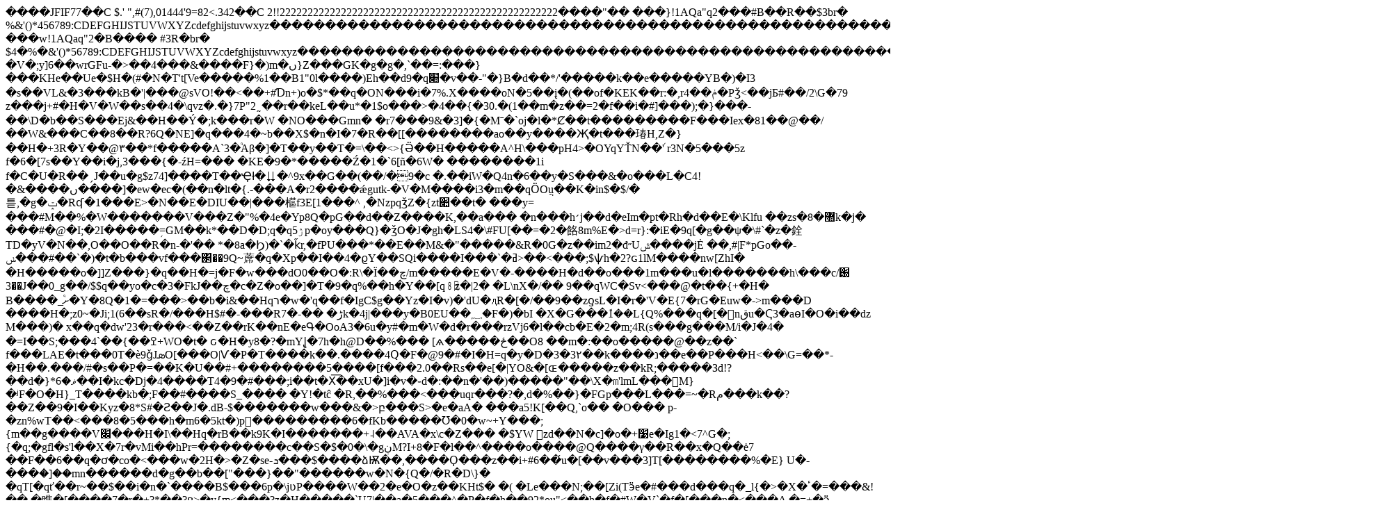

--- FILE ---
content_type: text/html; charset=utf-8
request_url: https://menssanabasket.it/page/util/printGallery.aspx?BASE=250&FILENAME=5.jpg&PATH=gallery%5CFinal%208%20-%20Montepaschi-Armani
body_size: 9583
content:
<!DOCTYPE html>
<html>
<head>
<link rel="canonical" href="https://menssanabasket.it/page/util/printGallery.aspx?BASE=250&FILENAME=5.jpg&PATH=gallery%5CFinal%208%20-%20Montepaschi-Armani">
  <title></title>
</head>
<body>
  ����JFIF77��C $.' ",#(7),01444'9=82<.342��C 2!!22222222222222222222222222222222222222222222222222����"�� ���}!1AQa"q2���#B��R��$3br� %&'()*456789:CDEFGHIJSTUVWXYZcdefghijstuvwxyz��������������������������������������������������������������������������� ���w!1AQaq"2�B���� #3R�br� $4�%�&'()*56789:CDEFGHIJSTUVWXYZcdefghijstuvwxyz��������������������������������������������������������������������������?�V�;y]6��wrGFu-�>��4���&����F}�)m�ں}Z���GK�g�g�,`��=:���}���KHe��Ue�$H�(#�N�T't[Ve�����%1��B1"0l����)Eh��d9�q׊�v��-"�}B�d��*/'�����k��e�����YB�)�I3 �s��VL&�3���kB�'|���@sVO!��<��+#Ɗn+)o�$*��q�ON���i�7%.X����oN�5��į�(��of�KEK��r:�,r4��ݥ�Pǯ<��jБ#��/2\G�79 z���j+#�H�V�W��s��4�\qvz�.�}7P"2˷��r��keL��u*�1$o���>�4��{�30.�(1��m�z��=2�f��i�#]���);�}���-��\D�b��S���Ej&��H��Ý�;k���r�W �NO���Gmn� �r7���9&�3]�{�Mˉ�`oj�l�*Ȼ��t���������F���Iex�81��@��/��W&���C��8��R?6Q�NE]�q���4�~b��X$�n�I�7�R��[[��������ao��у����Җ�t���瑃H,Z�}��H�+3R�Y��@۳��*f�����A`3�֩Aβ�]�T��y��T�=\��<>{Ӛ��H�����A^H\���pH4>�OYqYŤN��֜' r3N�5���5z f�6�[7s��Y��i�j,3���{�-źH=��� �KE�9�*�����Ź�1�`6[ñ�6W� ��������1i f�C�U�R��ˏJ��u�g$z74]����T��Ҿƚ�⮇�^9x��G��(��/�9�c �.��iW�Q4n�6��y�S���&�o���L�C4!�&����ں����]�ew�ec�(��n�lt�{.-���A�r2����ǽgutk-�V�M����i3�m��qӦOֲu��K�in$�$/�튿,�g�ݓ�Rʠ�1���E>�N��E�DIU��|���櫙f3E[1���^ ,�NzpqǯZ�{zt׊��t� ���y= ���#M��%�W�������V���Z�"%�4e�Yp8Q�pG��d��Z����K,��a��� �n���h׳j��d�eIm�pt�Rh�d��E�\Klfu ��zs�8�޺k�j� ���#�@�I;�2I�����֥=GM��k*��D�D;q�qۯ5p�oy���Q}�ǯO�J�gh�LS4�\#FU[��=�2�餎8m%E�>d=r}:�iE�9q[�g��ψ�\#`�z�銓TD�yV�N��,O��O��R�n-�'�� *�8a�Ϧ)�`�k̋r,�fPU���*��E��M&�"�����&R�0G�z��im2�đ˶Uݜ����jĖ ��,#|F*pGo��-ݭ���#��`�)�t�b���vf���΂��9Q~蓆�q�Xp��I��4�ϱY��SQi����I���`�ߥ>��<���;$ѱh�2?ɢ1lM����nw[ZhI� �H�����o�]]Z���}�q��H�=j�F�w���dO0��O�:R\�Ϊ��چ/m�����E�V�-����H�d��o���1m���u�l�������h\���c֐/��3J��0_g��/$$q��yo�c�3�FkJ��چ�c�Z�o��]�T�9�q%��h�Y��[q ㏧z�|2� �L\nX�/�� 9��qWC�Sv<���@�t��{+�H� B����_֩ށ�Y�8Q�1�=���>��b�i&��Hqר�w�'q��f�IgC$g��Yz�I�v)�'dU�ԯR�[�/��9��zƍsL�I�r�'V�E{7�rG�Euw�->m���D ����H�;z0~�Ji;1(6��sR�/���H$#�-���Rڑ� ��-�7k�4j|���y�B0EU��؁�F�)�bI �X�G���ܽ1��L{Q%���q�[�nقu�Ҁ3�aѳI�O�i��dz M���)� x��q�dw'23�r���<��Z��rK��nE�eԳ�OoA3�6u�y#�m�W�d�r���rzVj6�l��cb�E�2�m;4R(s���g���M/i�J�4� �=I��S;���4`��{��ߐ+WO�t� ԍ�H�y8�?�mY|̢�7h�h@D��%��� [ѧ�����ځ��O8 ��m�:��o�����@��z��` f���LAE�t���0T�è9ǧJܣO[���O|Ѵ�P�T����k��.����4Ԛ�F�@9�#�I�H=q�y�D�3�3۲��k����נ��e��P��܏�H<��\G=��*-�H��.���/#�s��P�=��K�U��#+��������5����[f���2.0��Rs��e[�|YO&�[ɶ�����z��kR;�����Зd!?��d�}*ޥ�6��I�kc�Dj�4����T4�9�#���;i��t�X͞��xU�]i�v�֊d�:��n�'��)�����"��\X�ՠ'lmL���񪗰M}�ʲF�O�H}_T����kb�;F��#����S_���� �Y!�tĉ �R,��%���<���uqr���?�,d�%��}�FGp���L���=~�Rم���k��?��Z��9�I��Kyz�8*S#�Ƨ��J�.dB-$�������w���&�>բ���S>�e�aA� ���a5!K[��Q,`o�� �O��� p-�zn%wT��<���8�5���h�m6�5kt�)p���������6�fKb�����Ʊ�0�w~+Y���;{m��g����V׌���H�I\��Hq�rB��k9K�I�������+˨��AVA�x\c�Z��� �$YW zd��N�c]�o�+׹e�Ig1�<7^G�;{�q;�gfl�s'l��X�7r�vMi��hPr=��������c��S�$�0�\�gڹM?I+8�F�l��^����o����@Q��ׁ��γ��R��x�Q��ė7 ��F��6��q�ơ�co�<���w�2H�>�Z�se-ܖ���$����ձѬ��,����Ϙ���z��i+#6��́u�[��v���3]T[��������%�E} U�-���֝�]��mn������d�g��b��["���}��"������w�N�{Q�/�R�D\}� �qT[�qť��r~��$��i�n�`����B$���6p�\jʋP����W��2�e�O�z��KHt$� �( �Le���N;��[Zi(Tӭe�#���d���q�_l{�>�X�ٴ�=���&!�� �瞧�[����7�r�+?*��?ʙ>�y{m<���?z�H�����`U7|��a�5���^�P�f�h��92*ou<q><��h�f�#W�V`�f�[���n�<���A �=+�ӭ-lm�[��ΰ�3�מ㊉�xݳӴ��@�}��4��K��O��-��u��5_��A��R�q,��#p��o|AU�\L2Ă8�끏sY �յ�No1�ɔ4�\�Mă���5 I&�[�i3���𽥭��D�w��S��G�V�էԬ��G:$�p�śi#nNwrq��8�]�������u����z�y�����tK����PL�q��7���@�7.a�K�f�Q���sF^*�~��ڳ�^���H�6o N��B󞝽s�Uk�J;mjD���o>��+.�J����U��#L~�Y@~�/<��)�#֔݋r�����&�o� ,���b NH<~uC�-sq2X)�l}�����V�K��J����ι�xf�I�t�qx��;���O���3�8�o��sr��dsa���g��Y"t�ܭ�<��V���Ο��2;�ǯ�]SK"���T�i�I[��n8�zw��B�X����+�N�#m����T\X��k3c��Acaws��)U/ %s�����]u�i�yʭ��������qZ�a�����ʅI��q�м�)+�+Y�V"I.;A>��~F��+Tl�B�H��5�a���Dg��6I�X�@'���QZi��(�h���*�1r8-�}�_X��-x\�,Zy-*Hl;����:v��X��[M:�Y���B�0�`p3�t+�x���ٗ|�Eis-��cr�����?j��e�.�Q0^�t�}����l��� ��N��6��ǖǶI�3V�࿽���ol��`��z�����Wf�E�N�Sm:\B���=9R:q�9�'P���� �L�y'Ƌ������ɀ*�c\��|ǟJ�7��_�/�+��~j�'�.gr���̎�ľ\_,��3қ�o�k������s��[P�K{r<��d�>��q�_h�wK��-�uS������٦0۬���3�:���ű��$�H�+�׮��Z�O��j<�ď,�O`{��&��ey�]�K���NzUn���%���K��&u� �5s�A����Z�i����j�+���"�$)�2Q����{��G$�mҮ����_�hj>+ծ�`-e�)�4�y$�n�x�Ó�/�uF���E��@��3Mi*��wH�`}={��Q��4�y�5��� 3��I�=x$�1^sg%��ڼ�?�o,���i}��{q]�)��&#136;m�,)R� �u#ӟoZ�f�!����M��D�e��.�� ö�p� ø9��k���Hwn�2wtע�cM��K�K�Ey����1�*3�y�k��ӭ.5-֫��U*�~7#qM�t�#�'x+H�i;��t=R; �5��f���w'�:�^�otK�Y�[�d�m;����2C`���,[.�A�c+�o�=+��-J[�̲��(����M��T���=>��- �{�us�aT��J�׵)�ѥ��s'�ʯ���Ė�17��׎�`���ڶ��3yq{���H7�u#h{�ʪ0jW��Q�N;A���5H��H����XB���9'��$��c'��[¾��Ξa�H�Āy�Ga�v����S�w�?�b��.Mr�Ƭ��`��rG��+����#��+1,+k-̑��|�G���V�4�5M>�2��)x�8ym��dgp���r��m%���M�y�zdRO�<�ʹ֣kq�LeP@�����=;���3H�[��.��uy [}�W�<���#d�����1�=B[{�T���;v!'��sF��Oe��'��U�'��������j�6V�Dk$K�`�R�sz�q�Wwz׾#h�B������1I$��c����u��uc�4�X� K�g����j�u�a:8k�Xr��@��L�XZv���z֖�T���wkѼc���oM�D�"�r���1��T� �ZU�$��2�? ���t�[G#Z�p�e��� �<����u��X�Z7qY^�����e��������A��S�ul�V�<��\���J�H��5"�%!�'�q��玵��~��z����[�Q� ȍH��'�v�F��k�VĒ���#�rJ�=N3ӧ�VZ�a`�w+��?yH#��ީC��"S��c�5}r�hḔ$�,v�c<���u=�|�G�673�D7zdW�fD �3;rýV�����L�-�)��29���ܒ��Zok�h�"�9d��I����:9�p�2���=�ݭXYl�ִd�3�3ݢ���8�N����܏"I5��;p�#'�=�}�gU��Ds�P<��R,p���r���4�R3Z1�ٖc�f���#B�|�7cz�x��Nc[(S�P����4���PM�3��� z֬��I]��rw19 (���#��<��\%ާ�JZ6p]�#=+�ԵM~��+;�ec��nfU�O�dW�L�,H��z�t�{5���M(��]��=�玙�qFJM�i��ͅ�� �!Z�Kd�2w�מ���Gm2���[+;�� ��8=y�� ���}+I��Mᗒb��[q���MN�]�w�������9bJ�x��^�6�OVt��1i����*�뽺]��.��x�\��O�Gk���]�`�C��9�^��s�4��T��o'߿�i���;W�>��*�LǙݴh^j+4��8���U(�[��6�ݰ�FI5\fધ=OA]o�V=���@�C�����=��Z�wF�����a�O�'U���N��r{uܑ��ԗ%��q��?�V��s��F��<@���x}�`?J�&�w���40��2] ����Sv��q��|3$��lf�^VvA���G�^yQ�ml)d�t�>��?�"��z#Y�yq;xv��,ٹyLQ�E\u���[�a�.���O&b��FHש��r��n�TU��O,}+��8��/݆�f��k+-�t��y�r_o"����U,�pL�[�)W��O�s�N}�����M�;u� ظ<����)⫋OYG���+Yn��t=i�j�ťi��M��#L��^��Ԫ.XhE9���)�g�ײ� ���c��4�C:�r#���B䜮F�[�"�1�^^�\�8<��G'����5fb�d�0�U +��ji�Z캭���#�t���yR�� b�Ͼ{}+��{l�j8%��S�+�.���Ϯ�-n`Th%U»��һo��k��)dV��:��� ��7�ֶW��_Fv�i1����`*Ֆ�5�N ,��=��*a"�"������ޛ�[�Jq����rΩ�Mn������bB�C�Z�i�z݇�em��$$�����j����j���ͬ�2�!�K��w��9���&��P�^���I.�=�[�!V�v�{�s�;J^�N�S�c���M�,�� *y�<��݆����3M��H���M5�1>Srs�j��FV���tK)��XVK�|�q����~5����7�k��8vǺ`�#&IJ���ҿ�p�.�&�nnm���G�)e��{��_ֶg��!�,�9�$�\���۴{��۱�$�@� y"�a|0=�ޤ�z���sl�kt�Ƒ��S�����P��װ��;r��޵�ys~&�y}�~�I�©F�@������U<��瓟j��T�,�Ӗ lt�۳�ڣu����C����"����#���s�W*�E��?�V�k,�k��K{iZG��X��h5u�J���v-5�X.:��s�@�*����������]��^���\�b��9%���,M� ̠��0I>���ר躼�v�cgl|��.P�Y�珯ZƣQI3ZI�;O��]G&#150;�BǙA�n��c?��_�YԮ���+t¢�Ux��[P��cb�T�4���!T��6�C̘2��s�V���̣ ���|���=�li������`7�<��i\��q�����[ڕ��o�o|�T�"�,X)�@>`8�Jn��׏f��kwgW1J��$���=5JMhK���KW;���c�=!�uźM���r{g�� @ʹm<������� �H��F�ܓ�����ՙ���&d�9!p���8�H�?*2[^C�j��=�Rji�ƫ��pŉ/�_��lꖶ��Q�JPMd�`~@�8��J��,��h�-!������wq��Y����n����;S�"����H֞f�`Y�'�3�^~�ֶ��u=Ȁ@� ���ֺ�T�淵��s���|� 2���C���,�k�f�Y�~�9��Y��w���u�P������L�d~���<1�i�J �˂ͻ�s�t�f��yq5��5>�� �|����9�ϵs�<3��-Z�K�Q�U��,�#�r}���2�"�8].Km6'��1�����h���N�cp K(]�?'9���8�`�����ep�á� �t_�^*�:!#�����g�_Z�'��i)%c���3<$B�R��U���?J�,4�-w�{�8�����Z�'��Ιs�t'jɐǰ��k�}i��,D�8ڷZ�{��ÍP�&��Z��J�:e��I�c��X?y��+�<�� �Ɇ7���e�m��A�Î���~%�l.�C���7�zrH��V�!+u2�Ц�����&#131;���hc�9�xn����T��Y� p2y v���R�hw�����&�r�'�c� �Vg&F�~�P�p~EpܻOAR���J����L@�Ĺ�u�Ĉ�������)B�� �s�W%z/:L �뭦j*��u$��=��z�ZZ��H����̍�xy1n㞛{��dr��+�𿍵_�y�}�P�Fܤ�ч����6Or��>�m68�>c�W���o�"�]��M���+!�����u���}���,�;��<���������>�`I�̞��G)�����8�ڶ!b�o�\�`� ���r>�[tp�d�a9����2���[ْH2C%������ӯ�A8�z�0�Z�������s�A�z}j�:hR��os.�q ����3��(����߶Nx�$�-4���X}Ny�JK\m�`�ta��<~������i��rc�w�HɤGմ�����A��xN���<=k�I���Z��v��<��squeh��#e�ˌu�V�[3UE=M%��Zs&�n�ı,X�P�Wvzc��=i���U�{�wF&�'��@���3���k:����MG4 �ˎ@ds����S|(sw�N�1��ۜ���`c���[�\���k����Y�P����\�p�;|�?��m�����M��;�ܐg8�[��4�K�D@�H�è����3�s~/��@Ҭ���6�v���~e !�I�һ)m�պ�^Tמ|`����u����]��U���'�-�?i�nf��.��x��d�x�Q�wZ~���=CY�G�ܙ��y Cd㝠�s�~��/�w�ZO��قD�rȦ�oR c<���O�ڞ�{�[\,WR*�$�8`J�u�8�3YE&�sW=9lrz��+��KKPN�C���c�}:r3Y��}N��L�e7�7hc��鞌��g�;u�I�O�|�(U��eR1�&�y��#�/����̵�{ �߃��%�.V�kۦFPl=q���c���p��-����D� �E�d�I�v:�pk/M�DP��#�I'�X�N��1���`s�q�k���� $�W�Qn�L�NG�@��~�UI�: E_Ss��\�m�x�[��HZ[y�|���=k�O� x��[Ȭ���'�u�:�wlgoeqr��d�NF�q�瑞:�Uea��cn���J8�����M9id#mO��g�4@�a���ڠ�1��bg!3�G� WB�~����[�Uf��f\dp@����Γ�a����������$qۊ�sOC�dA!�I�z��,�5��9Չ�A��ԧˆ`�q� �U]0�9�Ԁ��x�0;#�&�(ۜ�O�+ǒ�=(K;YnB��B���\��j�._���9��)�P�HB~gS����S���b��è�z��hh�+ ˩�,S��X�Ư�!S�w\g�گY�����p��T~'��r�]�^�b��{u���C���c���Rw��Y��m��(6Җ-$���Ԇ�{~��Z=��ۥ�ܟ�+����}�G�>��<^L6�,ClH�*�`;��h�v�8 ��J�E{�s;X�%���$�3��5���8�I�ҩDYOt©xerQ�L}��$X�͕��<����z�j\�fm�����Q��� ��w~��Y�_�-�apA$���2:w#�������~q�J��G�s�`O�5�j�;��H.�}�׫�N}�>�Tr��EQ�� �I��]__: !1�V_4�9���5h���0G��Bm�z�:���5�[�:x�k׌XB�A�;�2���<;�Cy~��:����0;�B��'��I���E[O\��#��T�ʴ,�T�R�����W�k�b���,w���q�n;��y�"��{�i>��+�v�g_��6���k�d`)nC``��ZB�dԵ�u%�X�x� P�R3���5�T��wF8���T����'��yo��J�*e��M�*偑����z�ִ���I����>���q�n�:�@8�����tW��L�F܌�1���^��sT|3�Emkq-�"�f1��>]݆s���F�Ks/��K�3��*)+D���0e�]B�Y�c��l9�ʧ�=�#��X��zW��M�6Ӎ��r#�w$rW܎���b�,�Ǝ��)&��J�) 6� ����Y���:M�X�q�!2 Iq�y'�=��m-�ғz��.��D���}�*�T���4˝'U�{ V��KF���BI%�yPB�8�����$�,O�q�h�ݽ��$nѶ2�P��)����k{�M�yd@OM���}+�����&�*�хx�k����Mn-���zz2�?�<����@����ʫڂ@=;�O�>����њ�Mh�8]&�uk���ǔ\en쑞:�g���A�g� ���ʹ8%��I�[$J�`�"��;��;$P�|�:�}�T2x���X�C` `��*�Ͳ1 Ƚ���5%Ր�bNdv�����*���2F $~�i���ő�1��GzЊx�9�N;R�� �c�{Ӯ�Y�ē�gP,4±�;��{s��K�&#148;$����wV����FD����C۸���!5�-&��|j\����G'��ԛ� �f�d���;I9�zg�<^��Y9Qq5����q�� �?�B�W$�������[��g����c�X�'r[�����>�)t�_Ґl����@+~��5�h:�H'�Kv�˖w�㌟ƺH��pM�C�)ӑy;%h���t��&CP��1G,`����c����4�wV�:�%���� �w�Y�^(�lc̾!�b8.��hcXy�|7|�$�| ���{�yΗ�)e^6�3�[��tl�C�+M�c�\*���)'Y� `�&#157;��p eR�9�:��W��\�'�ldf���d��A���m_i�����+��t'���$�'��0Y��e?�M<���9���^�Dv����c�`� �̴�֛p��昲I�P����Q�%���:_��^_]jS�"1����~u���&�����yU���:�! ���o����qW��Ȇ�<9n�Ԃ\VуH�R�g�^_�fA��&N趜�G�V���%�i$�,L�6|�@��^N��I;b��� }W?�U'��"?����5\�����xD�3�3�Gf-�V݃������j�>�]6�&-Ы _~Ey����Ư��b��T�<���ʑ~i��7�6ң�� ��O>P�<��W`J���a�c��JN2�`~��#1�6%����O�//N?�p�<+�%P��j�qm�dGe ��%�� $��Ց2���Ǽg�):w݅�/�k��ŝ�����:�I��#�x��+0Fό-,,�E���+'h�W/k#�v�O�p� ����[�z�7�6P��p�z{ (���t� 5Y �Z�����?CXz���MU������:4��n�}IPh����;1�z]Y��ծ��� ��X�[���7��Q��(���v3�f��]j:�ʖ� 1�<������ Bտ{vfU�ak�=���Ц��\̫m�ā&7��U���Q�h��Y#�r�o��:� �E��]ExV�%5�pp2�A�s���U���'�^5x�F~s���VR�[b�rGe(R�#;�1#֮-�7��(�$!8\w��pm����]P��O´��0��x�QZE\E+�a��r3V��l�(���!�:%�'=MY�;�� �QEd�,�an^=�߭Ako�����Ҋ*Й&���r�n��R�,-�E�c�QE7���-��؀;���&#155;M�Tg#!��G�E+Q�4_d�_9#r���Ʀ׬}�Ny��QZ�I��</q>
  <form name="form1" method="post" action="/page/util/printGallery.aspx?BASE=250&FILENAME=5.jpg&PATH=gallery%5cFinal+8+-+Montepaschi-Armani" id="form1">
    <q><input type="hidden" name="__VIEWSTATE" id="__VIEWSTATE" value="/wEPDwULLTE2MTY2ODcyMjlkZLlIvTgyNJwl7zTAIhQLFXvDwDJy"></q>
    <div>
      <q></q>
    </div>
  </form>
<script defer src="https://static.cloudflareinsights.com/beacon.min.js/vcd15cbe7772f49c399c6a5babf22c1241717689176015" integrity="sha512-ZpsOmlRQV6y907TI0dKBHq9Md29nnaEIPlkf84rnaERnq6zvWvPUqr2ft8M1aS28oN72PdrCzSjY4U6VaAw1EQ==" data-cf-beacon='{"version":"2024.11.0","token":"ce16d84066c44f43aa3a41a17e51e8a2","r":1,"server_timing":{"name":{"cfCacheStatus":true,"cfEdge":true,"cfExtPri":true,"cfL4":true,"cfOrigin":true,"cfSpeedBrain":true},"location_startswith":null}}' crossorigin="anonymous"></script>
</body>
</html>
